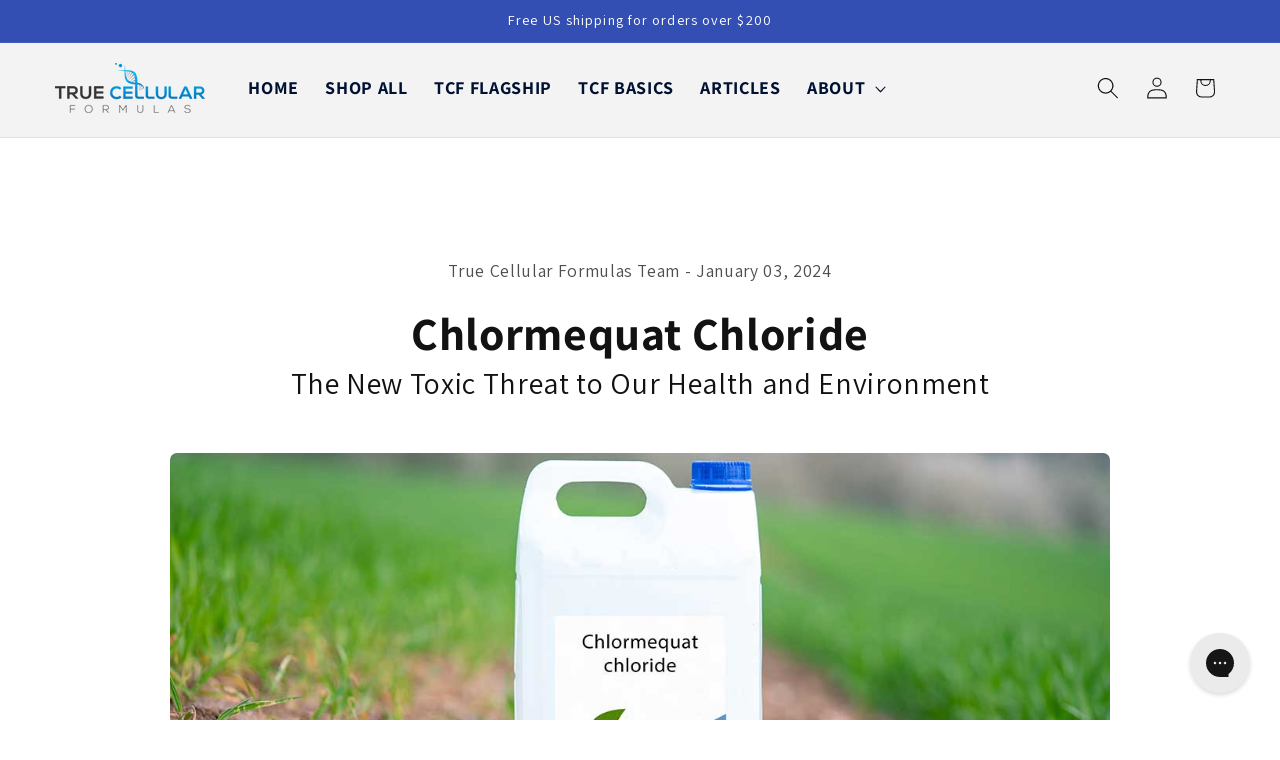

--- FILE ---
content_type: text/plain; charset=utf-8
request_url: https://d-ipv6.mmapiws.com/ant_squire
body_size: 157
content:
truecellularformulas.com;019bcc49-3d79-7784-a134-18c8481b7268:835449e51c14e08cd7a76e90cb207af1d0235572

--- FILE ---
content_type: text/plain; charset=utf-8
request_url: https://d-ipv6.mmapiws.com/ant_squire
body_size: -222
content:
truecellularformulas.com;019bcc49-3d79-7784-a134-18c8481b7268:835449e51c14e08cd7a76e90cb207af1d0235572

--- FILE ---
content_type: application/javascript
request_url: https://us-assets.i.posthog.com/array/phc_EGztEjQEBaxWRCerqdvpBwjZWkydxlrqGaA5SXp1D1B/config.js
body_size: -170
content:
(function() {
  window._POSTHOG_REMOTE_CONFIG = window._POSTHOG_REMOTE_CONFIG || {};
  window._POSTHOG_REMOTE_CONFIG['phc_EGztEjQEBaxWRCerqdvpBwjZWkydxlrqGaA5SXp1D1B'] = {
    config: {"token": "phc_EGztEjQEBaxWRCerqdvpBwjZWkydxlrqGaA5SXp1D1B", "supportedCompression": ["gzip", "gzip-js"], "hasFeatureFlags": false, "captureDeadClicks": false, "capturePerformance": {"network_timing": true, "web_vitals": true, "web_vitals_allowed_metrics": null}, "autocapture_opt_out": false, "autocaptureExceptions": true, "analytics": {"endpoint": "/i/v0/e/"}, "elementsChainAsString": true, "errorTracking": {"autocaptureExceptions": true, "suppressionRules": []}, "logs": {"captureConsoleLogs": false}, "sessionRecording": {"endpoint": "/s/", "consoleLogRecordingEnabled": true, "recorderVersion": "v2", "sampleRate": null, "minimumDurationMilliseconds": null, "linkedFlag": null, "networkPayloadCapture": null, "masking": null, "urlTriggers": [], "urlBlocklist": [], "eventTriggers": [], "triggerMatchType": null, "scriptConfig": {"script": "posthog-recorder"}}, "heatmaps": true, "conversations": false, "surveys": false, "productTours": false, "defaultIdentifiedOnly": true},
    siteApps: []
  }
})();

--- FILE ---
content_type: application/javascript; charset=utf-8
request_url: https://searchanise-ef84.kxcdn.com/preload_data.6x7A4G6s6o.js
body_size: 3357
content:
window.Searchanise.preloadedSuggestions=['body detox','true carbon cleanse','cyto detox','zinc7 includes','vitamin d & k2','vitamin c','vitamin d','true cellular detox program','mag10 multi-system','liver support','magnesium complexes','brain dtx','cytodetox with','magnesium glycinate','true cellular detox','min12 absorb','brain detox','blood sugar support','fastonic molecular hydrogen supplement','carbon cleanse','thyroid support','weight loss','vitamin b','cytodetox powered with','true nac','kidney support','liver detox','systemic formulas','true carbon','vitamin d3 k2','trace minerals','heavy metal detox','cyto d','multi collagen complex types i ii iii','is zinc7','fastonic molecular hydrogen','mct oil','metabolic support','true cellular','cyto defend','g cel','zeolite clinoptilolite','turmeric curcumin complex with bioperine','log in','blood sugar','true cellular detox body','cytodetox dmsa','vitamin e','activated charcoal','amino acids','heavy metals','brain health','collagen complex','ion gut support','with berberburn','zinc7 capsules','b vitamins','mg10x sleep','joint support','zeolite metal detox','focus and memory support','gut detoxifier','vitamin b12','mg10x multi-system','multi supplements','cellular vitality','g cel glutathione','b complex','gut health','mg 10x','liver and kidney support','organic ashwagandha','focus and memory','brain clear','cellular detox','mood support','zinc citrate','vitamin b complex','digestive support','d3 k2','restorative sleep','immune support','turmeric curcumin','vit d','heart health','magnesium malate','magnesium citrate','blood pressure','mushroom complex','cell clear','all products','vitamin k','multi vitamins','d k2','cyto stem surge','gut detox','thyroid complex','cytod k2','bone health','melatonin spray','vitd restore','para herb','alpha lipoic acid','iron supplement','fastonic cellular molecular hydrogen','fulvic acid','vox guard','tru nac','molecular hydrogen','vitamin a','min 12 absorb','bio toxin binder','detox bundle','hormone health','truecarboncleanse formula','l liver','cyto detox program','true colon release','l theanine','vitamin d with k2','system magnesium','thyroid hormone','multi vitamin','cytodetox liposomal','zinc and copper','vitamin d3','berberine with','prostate support','n acetyl','colon cleanse','ion gut health','true cellular program','immune formulas','zinc 7 bundle','multi minerals','true bind','hair health','safe products','cytostemsurge cytostemsurge','memory support','for inflammation','hormone support','cyto d k2','cellular formulas','pure form','stronger bones','cell clr','true cellular brain','glutathione and','activated carbon','what’s good for a liver','hair loss','muscle pain','mag 10x','mag10 promo','cellular solutions','ct minerals','cyto brain','l gut','cell renu','how to','gut support','vit d restore','detox plus','bone support','gastrointestinal tract','vitamin d restore','supports digestive','body formulas','cytodetox contains','heavy metal','the best for','hydrogen water','viral proteins','vitamin d3 & k2','cell metabolism','dental health','true and','perfect sleep','opti zinc','healthcare practitioner','detox from','true defense','stem cells','bladder control','vit b12','charcoal zeolite','milk thistle','energy mood','true joints','iron absorption','weight management','men health','prostate cancer','tru vitality','help for','lower inflammation','better bladder','prostate formula','cyto minerals','support cytodefend','human hormone','multi collagen complex','detox antiox','cyto mag','cyto stem','brain fog and','digestive complex','vit d & k','vit e','to take','alpha-lipoic acid','brain fog','drain toxins','gi detox','lions mane','fastonic cellular molecular','muscle recovery','organ complex','thyroid formula','liver cleanse','biotoxin binder','vita d','true cellular health','true cellular zinc','apple fiber—to','turmeric complex','cytostem surge','vitamins and minerals','zinc magnesium','hair skin nails','tcf magnesium malate','advanced support','detox for','cellular molecular hydrogen','collagen peptides','breakthrough binder','red light','organ extract','detoxification support','gut supports','quercetin bromelain','wei detox','b zinc and iron','mag chelate','truecarboncleanse gut detoxifier','cellular cleanse','best thing to boost immune system','on zinc 7','vitamin d k','cyto c','anti-inflammatory response','glucose metabolism','effects zinc 7','body bio','d digest','neuro link','lead in','vocal cords','bladder support','valerian root','perfect immune','clinoptilolite zeolite','toxic product','best bone for','vitamin k2','daily vitamin','a our','bio cell','true cellular basics','true cellular niacinamide','side effects','calcium buildup','glucose support','muscle support','k kidney','fat metabolism','chelated magnesium','cytodetox liposomal zeolite clinoptilolite with fulvates','mct oils','complex with','tru immune boost','cellular health','multi collagen','vitamin b6','molecular hydrogen supplement','vitamin cellular','c vitamins','to use cytodetox','immune stack','sexual health','formulas turmeric','now zinc','zinc chelated','true cellular formula','chondroitin sulfate','braindtx supplies','skin complexion','fasting support','h2 hydrogen','heart healthy','appetite control','vitamin d3 and k2','true cellular formulas','detox program','calcium the blend','gut restore','liposomal zeolite','is true cellular organic','pure body','perfect combination','true cellular detox diet','essential oils','curcumin complex','magnesium l-theanine','multi-system magnesium','digestive functions2','true cellular label','where to','true cellular formulas min12absorb','carboncleanse detox','brittle nails','full magnesium','true detox','brain cellular detox','of cholecalciferol','help with weight loss','cytodetox program','third-party tested','calm af','how to take','k strategic','workout recovery stack','true cellular detox brain','complete k2','auto ship','mag magnesium malate','true cellular formulas zinc7','systemic formula','kl support','with b','memory booster','label on zinc 7','systematic formulas','vit d rest','zinc7 for','corp de','bobs cytodetox','vitamin d 3 with vitamin k','pumpkin seed','magnesium carbohydrate','saw palmetto','and protein','zinc selenium copper','enhanced with','true cellular cleanse','b vitamin','are your hats toxic','cyto d with k','fulvic acids','and shipping','third party test','3-pack cytodetox','focus & memory support','liver support contains','liver support bundle','formulas cytodetox liposomal zeolite clinoptilolite with fulvates','antifungal effects','gluco man','cardio flow','humic acid','true carbon cle','where product made','cal mag absorb','stem cellular','d3 k','cyto immune','vitamin d and','tcf zinc7','true carbon health','day body','for taking cytodetox','detox products','vitamin k2 mk','is this made in','out as','sign out','homeostasis promote','essential vitamins','berberine hcl','of cinnamon','includes biotin','but d k','activated cellular mineral','vit b','cell restore','detox matrix','magnesium th','cellular support','independently tested','specific applications','route protection','route protection 1','for brain','d and k','on products','inflammation response blend','to detox','tcf cyto','cell health','when best take','and bind','ed help','alpha lipoic','magnesium thr','healthy blood pressure','how to detox','magnesium oxide','the detox','truecarboncleanse gut detoxifiers','carbon cleans','gut cellular','calcium from algae','3rd party test','gut supplement','is your toxic','help prevent','can be taken with supplements','green tea extract','true cellular detox formulas','mag rx','cytodetox or','air cleaning','joint pain','true colon cleanse','a detox program','body has','magnesium complex','cellular life','cellular inflammation','vitamin d for','cellular solution','blood support','urinary flow','only vit c','where are','microbiota balance','asleep faster','best for','black pepper','are you on','true cellular detox 1','cayenne pepper','90 day supply','any effects','vit c','detox supplement','glucose control','water-soluble molecular','decreases appetite','flagship products','including breast','potent vitamin','can suppress','true released','liposomal technology','hormone-related cancers','liver and','metal detox','but d','ion gut','does zinc7 have an in it','form natural','brain help','min12absorb supplies 12 essential','tru zymes','amino acid','thiamine vitamin','tru cellular','systemic inflammation','pure magnesium','supporting liver','black products','healthy gastrointestinal','workout recovery','purple berry','immune system','what is the','breast health','can take','strong bones','try uro support','cardiovascular health7','cellular autophagy','true cellular formulas 3','how to sign out','liver clean','take in morning','magnesium unlock','formula water','collagen mb','magnesium l','true zymes','zinc ascorbate','beet flow','dry skin','sign in','brain brain','tap water','can you','immune disease','can use cytodetox','zinc plus','air travelers','cytodetox use','designs for health','weaker bones','are allergic','natural liver function1','true balance','get free','try thy','true grape','bit d','cyto d+k2','supplement for disease','soothe nervous system','gut defender','cravings control','for viral','what is for','by life','urinary health','true cellular for','pure life','toxins and','smoothie recipes','brain mag','heal n soothe','and detox','true cellular cytodetox','blood brain','is your root','detox bio','fasting fasting','cellular defense','can cytodetox be','3rd party tested','essential oil','heart healthcare','improves gut health','in the','tru zyme','enzymes use','pure body extra','anti aging','cyto t','collagen complexion','inflammation test','b active','true joint','boost immunity','digestive detox','formulas truecarboncleanse','herb t','soothing relief','heavy metals in','anti age','broad spectrum','detox heavy mental','muscle cramps','cellular detox program','enzyme systems','d-biotin 100mcg','true defender','immune support bundle','muscle function','fat loss','sage extract','supplement for','true colon','vitamin d k2 kidney and liver','senescent cells','body care','el theanine','k2 d3','cell detox','mag citrate','extremely specialized','our featured formulas','ginkgo biloba','mental health'];

--- FILE ---
content_type: text/javascript
request_url: https://www.inflektionhq.com/scripts/sdk/everflow.js
body_size: 19207
content:
var EF=function(){"use strict";function n(e,t){if(!(e instanceof t))throw new TypeError("Cannot call a class as a function")}function r(e,t){for(var n=0;n<t.length;n++){var r=t[n];r.enumerable=r.enumerable||!1,r.configurable=!0,"value"in r&&(r.writable=!0),Object.defineProperty(e,r.key,r)}}function i(e,t,n){return t&&r(e.prototype,t),n&&r(e,n),e}function t(e){return(t=Object.setPrototypeOf?Object.getPrototypeOf:function(e){return e.__proto__||Object.getPrototypeOf(e)})(e)}function a(e,t){return(a=Object.setPrototypeOf||function(e,t){return e.__proto__=t,e})(e,t)}function o(e,t){return!t||"object"!=typeof t&&"function"!=typeof t?function(e){if(void 0===e)throw new ReferenceError("this hasn't been initialised - super() hasn't been called");return e}(e):t}var s="undefined"!=typeof globalThis?globalThis:"undefined"!=typeof window?window:"undefined"!=typeof global?global:"undefined"!=typeof self?self:{};var e,c=(function(e){var t,n;t=s,n=function(){function l(e,t){e=[e[0]>>>16,65535&e[0],e[1]>>>16,65535&e[1]],t=[t[0]>>>16,65535&t[0],t[1]>>>16,65535&t[1]];var n=[0,0,0,0];return n[3]+=e[3]+t[3],n[2]+=n[3]>>>16,n[3]&=65535,n[2]+=e[2]+t[2],n[1]+=n[2]>>>16,n[2]&=65535,n[1]+=e[1]+t[1],n[0]+=n[1]>>>16,n[1]&=65535,n[0]+=e[0]+t[0],n[0]&=65535,[n[0]<<16|n[1],n[2]<<16|n[3]]}function f(e,t){e=[e[0]>>>16,65535&e[0],e[1]>>>16,65535&e[1]],t=[t[0]>>>16,65535&t[0],t[1]>>>16,65535&t[1]];var n=[0,0,0,0];return n[3]+=e[3]*t[3],n[2]+=n[3]>>>16,n[3]&=65535,n[2]+=e[2]*t[3],n[1]+=n[2]>>>16,n[2]&=65535,n[2]+=e[3]*t[2],n[1]+=n[2]>>>16,n[2]&=65535,n[1]+=e[1]*t[3],n[0]+=n[1]>>>16,n[1]&=65535,n[1]+=e[2]*t[2],n[0]+=n[1]>>>16,n[1]&=65535,n[1]+=e[3]*t[1],n[0]+=n[1]>>>16,n[1]&=65535,n[0]+=e[0]*t[3]+e[1]*t[2]+e[2]*t[1]+e[3]*t[0],n[0]&=65535,[n[0]<<16|n[1],n[2]<<16|n[3]]}function h(e,t){return 32===(t%=64)?[e[1],e[0]]:t<32?[e[0]<<t|e[1]>>>32-t,e[1]<<t|e[0]>>>32-t]:(t-=32,[e[1]<<t|e[0]>>>32-t,e[0]<<t|e[1]>>>32-t])}function p(e,t){return 0===(t%=64)?e:t<32?[e[0]<<t|e[1]>>>32-t,e[1]<<t]:[e[1]<<t-32,0]}function m(e,t){return[e[0]^t[0],e[1]^t[1]]}function g(e){return e=m(e,[0,e[0]>>>1]),e=f(e,[4283543511,3981806797]),e=m(e,[0,e[0]>>>1]),e=f(e,[3301882366,444984403]),e=m(e,[0,e[0]>>>1])}function s(e,t){t=t||0;for(var n=(e=e||"").length%16,r=e.length-n,i=[0,t],a=[0,t],o=[0,0],s=[0,0],c=[2277735313,289559509],u=[1291169091,658871167],d=0;d<r;d+=16)o=[255&e.charCodeAt(d+4)|(255&e.charCodeAt(d+5))<<8|(255&e.charCodeAt(d+6))<<16|(255&e.charCodeAt(d+7))<<24,255&e.charCodeAt(d)|(255&e.charCodeAt(d+1))<<8|(255&e.charCodeAt(d+2))<<16|(255&e.charCodeAt(d+3))<<24],s=[255&e.charCodeAt(d+12)|(255&e.charCodeAt(d+13))<<8|(255&e.charCodeAt(d+14))<<16|(255&e.charCodeAt(d+15))<<24,255&e.charCodeAt(d+8)|(255&e.charCodeAt(d+9))<<8|(255&e.charCodeAt(d+10))<<16|(255&e.charCodeAt(d+11))<<24],o=f(o,c),o=h(o,31),o=f(o,u),i=m(i,o),i=h(i,27),i=l(i,a),i=l(f(i,[0,5]),[0,1390208809]),s=f(s,u),s=h(s,33),s=f(s,c),a=m(a,s),a=h(a,31),a=l(a,i),a=l(f(a,[0,5]),[0,944331445]);switch(o=[0,0],s=[0,0],n){case 15:s=m(s,p([0,e.charCodeAt(d+14)],48));case 14:s=m(s,p([0,e.charCodeAt(d+13)],40));case 13:s=m(s,p([0,e.charCodeAt(d+12)],32));case 12:s=m(s,p([0,e.charCodeAt(d+11)],24));case 11:s=m(s,p([0,e.charCodeAt(d+10)],16));case 10:s=m(s,p([0,e.charCodeAt(d+9)],8));case 9:s=m(s,[0,e.charCodeAt(d+8)]),s=f(s,u),s=h(s,33),s=f(s,c),a=m(a,s);case 8:o=m(o,p([0,e.charCodeAt(d+7)],56));case 7:o=m(o,p([0,e.charCodeAt(d+6)],48));case 6:o=m(o,p([0,e.charCodeAt(d+5)],40));case 5:o=m(o,p([0,e.charCodeAt(d+4)],32));case 4:o=m(o,p([0,e.charCodeAt(d+3)],24));case 3:o=m(o,p([0,e.charCodeAt(d+2)],16));case 2:o=m(o,p([0,e.charCodeAt(d+1)],8));case 1:o=m(o,[0,e.charCodeAt(d)]),o=f(o,c),o=h(o,31),o=f(o,u),i=m(i,o)}return i=m(i,[0,e.length]),a=m(a,[0,e.length]),i=l(i,a),a=l(a,i),i=g(i),a=g(a),i=l(i,a),a=l(a,i),("00000000"+(i[0]>>>0).toString(16)).slice(-8)+("00000000"+(i[1]>>>0).toString(16)).slice(-8)+("00000000"+(a[0]>>>0).toString(16)).slice(-8)+("00000000"+(a[1]>>>0).toString(16)).slice(-8)}function u(e,t){if(Array.prototype.forEach&&e.forEach===Array.prototype.forEach)e.forEach(t);else if(e.length===+e.length)for(var n=0,r=e.length;n<r;n++)t(e[n],n,e);else for(var i in e)e.hasOwnProperty(i)&&t(e[i],i,e)}function c(e,r){var i=[];return null==e?i:Array.prototype.map&&e.map===Array.prototype.map?e.map(r):(u(e,function(e,t,n){i.push(r(e,t,n))}),i)}function r(e){throw new Error("'new Fingerprint()' is deprecated, see https://github.com/Valve/fingerprintjs2#upgrade-guide-from-182-to-200")}var e={preprocessor:null,audio:{timeout:1e3,excludeIOS11:!0},fonts:{swfContainerId:"fingerprintjs2",swfPath:"flash/compiled/FontList.swf",userDefinedFonts:[],extendedJsFonts:!1},screen:{detectScreenOrientation:!0},plugins:{sortPluginsFor:[/palemoon/i],excludeIE:!1},extraComponents:[],excludes:{enumerateDevices:!0,pixelRatio:!0,doNotTrack:!0,fontsFlash:!0},NOT_AVAILABLE:"not available",ERROR:"error",EXCLUDED:"excluded"},n=function(){return navigator.mediaDevices&&navigator.mediaDevices.enumerateDevices},i=function(e){var t=[window.screen.width,window.screen.height];return e.screen.detectScreenOrientation&&t.sort().reverse(),t},a=function(e){if(window.screen.availWidth&&window.screen.availHeight){var t=[window.screen.availHeight,window.screen.availWidth];return e.screen.detectScreenOrientation&&t.sort().reverse(),t}return e.NOT_AVAILABLE},o=function(e){if(null==navigator.plugins)return e.NOT_AVAILABLE;for(var t=[],n=0,r=navigator.plugins.length;n<r;n++)navigator.plugins[n]&&t.push(navigator.plugins[n]);return _(e)&&(t=t.sort(function(e,t){return e.name>t.name?1:e.name<t.name?-1:0})),c(t,function(e){var t=c(e,function(e){return[e.type,e.suffixes]});return[e.name,e.description,t]})},d=function(t){var e=[];if(Object.getOwnPropertyDescriptor&&Object.getOwnPropertyDescriptor(window,"ActiveXObject")||"ActiveXObject"in window){e=c(["AcroPDF.PDF","Adodb.Stream","AgControl.AgControl","DevalVRXCtrl.DevalVRXCtrl.1","MacromediaFlashPaper.MacromediaFlashPaper","Msxml2.DOMDocument","Msxml2.XMLHTTP","PDF.PdfCtrl","QuickTime.QuickTime","QuickTimeCheckObject.QuickTimeCheck.1","RealPlayer","RealPlayer.RealPlayer(tm) ActiveX Control (32-bit)","RealVideo.RealVideo(tm) ActiveX Control (32-bit)","Scripting.Dictionary","SWCtl.SWCtl","Shell.UIHelper","ShockwaveFlash.ShockwaveFlash","Skype.Detection","TDCCtl.TDCCtl","WMPlayer.OCX","rmocx.RealPlayer G2 Control","rmocx.RealPlayer G2 Control.1"],function(e){try{return new window.ActiveXObject(e),e}catch(e){return t.ERROR}})}else e.push(t.NOT_AVAILABLE);return navigator.plugins&&(e=e.concat(o(t))),e},_=function(e){for(var t=!1,n=0,r=e.plugins.sortPluginsFor.length;n<r;n++){var i=e.plugins.sortPluginsFor[n];if(navigator.userAgent.match(i)){t=!0;break}}return t},v=function(t){try{return!!window.sessionStorage}catch(e){return t.ERROR}},y=function(t){try{return!!window.localStorage}catch(e){return t.ERROR}},b=function(t){try{return!!window.indexedDB}catch(e){return t.ERROR}},w=function(e){return navigator.hardwareConcurrency?navigator.hardwareConcurrency:e.NOT_AVAILABLE},T=function(e){return navigator.cpuClass||e.NOT_AVAILABLE},E=function(e){return navigator.platform?navigator.platform:e.NOT_AVAILABLE},S=function(e){return navigator.doNotTrack?navigator.doNotTrack:navigator.msDoNotTrack?navigator.msDoNotTrack:window.doNotTrack?window.doNotTrack:e.NOT_AVAILABLE},t=function(){var t,e=0;void 0!==navigator.maxTouchPoints?e=navigator.maxTouchPoints:void 0!==navigator.msMaxTouchPoints&&(e=navigator.msMaxTouchPoints);try{document.createEvent("TouchEvent"),t=!0}catch(e){t=!1}return[e,t,"ontouchstart"in window]},A=function(e){var t=[],n=document.createElement("canvas");n.width=2e3,n.height=200,n.style.display="inline";var r=n.getContext("2d");return r.rect(0,0,10,10),r.rect(2,2,6,6),t.push("canvas winding:"+(!1===r.isPointInPath(5,5,"evenodd")?"yes":"no")),r.textBaseline="alphabetic",r.fillStyle="#f60",r.fillRect(125,1,62,20),r.fillStyle="#069",e.dontUseFakeFontInCanvas?r.font="11pt Arial":r.font="11pt no-real-font-123",r.fillText("Cwm fjordbank glyphs vext quiz, 😃",2,15),r.fillStyle="rgba(102, 204, 0, 0.2)",r.font="18pt Arial",r.fillText("Cwm fjordbank glyphs vext quiz, 😃",4,45),r.globalCompositeOperation="multiply",r.fillStyle="rgb(255,0,255)",r.beginPath(),r.arc(50,50,50,0,2*Math.PI,!0),r.closePath(),r.fill(),r.fillStyle="rgb(0,255,255)",r.beginPath(),r.arc(100,50,50,0,2*Math.PI,!0),r.closePath(),r.fill(),r.fillStyle="rgb(255,255,0)",r.beginPath(),r.arc(75,100,50,0,2*Math.PI,!0),r.closePath(),r.fill(),r.fillStyle="rgb(255,0,255)",r.arc(75,75,75,0,2*Math.PI,!0),r.arc(75,75,25,0,2*Math.PI,!0),r.fill("evenodd"),n.toDataURL&&t.push("canvas fp:"+n.toDataURL()),t},C=function(){function e(e){return o.clearColor(0,0,0,1),o.enable(o.DEPTH_TEST),o.depthFunc(o.LEQUAL),o.clear(o.COLOR_BUFFER_BIT|o.DEPTH_BUFFER_BIT),"["+e[0]+", "+e[1]+"]"}var o;if(!(o=F()))return null;var s=[],t=o.createBuffer();o.bindBuffer(o.ARRAY_BUFFER,t);var n=new Float32Array([-.2,-.9,0,.4,-.26,0,0,.732134444,0]);o.bufferData(o.ARRAY_BUFFER,n,o.STATIC_DRAW),t.itemSize=3,t.numItems=3;var r=o.createProgram(),i=o.createShader(o.VERTEX_SHADER);o.shaderSource(i,"attribute vec2 attrVertex;varying vec2 varyinTexCoordinate;uniform vec2 uniformOffset;void main(){varyinTexCoordinate=attrVertex+uniformOffset;gl_Position=vec4(attrVertex,0,1);}"),o.compileShader(i);var a=o.createShader(o.FRAGMENT_SHADER);o.shaderSource(a,"precision mediump float;varying vec2 varyinTexCoordinate;void main() {gl_FragColor=vec4(varyinTexCoordinate,0,1);}"),o.compileShader(a),o.attachShader(r,i),o.attachShader(r,a),o.linkProgram(r),o.useProgram(r),r.vertexPosAttrib=o.getAttribLocation(r,"attrVertex"),r.offsetUniform=o.getUniformLocation(r,"uniformOffset"),o.enableVertexAttribArray(r.vertexPosArray),o.vertexAttribPointer(r.vertexPosAttrib,t.itemSize,o.FLOAT,!1,0,0),o.uniform2f(r.offsetUniform,1,1),o.drawArrays(o.TRIANGLE_STRIP,0,t.numItems);try{s.push(o.canvas.toDataURL())}catch(e){}s.push("extensions:"+(o.getSupportedExtensions()||[]).join(";")),s.push("webgl aliased line width range:"+e(o.getParameter(o.ALIASED_LINE_WIDTH_RANGE))),s.push("webgl aliased point size range:"+e(o.getParameter(o.ALIASED_POINT_SIZE_RANGE))),s.push("webgl alpha bits:"+o.getParameter(o.ALPHA_BITS)),s.push("webgl antialiasing:"+(o.getContextAttributes().antialias?"yes":"no")),s.push("webgl blue bits:"+o.getParameter(o.BLUE_BITS)),s.push("webgl depth bits:"+o.getParameter(o.DEPTH_BITS)),s.push("webgl green bits:"+o.getParameter(o.GREEN_BITS)),s.push("webgl max anisotropy:"+function(e){var t=e.getExtension("EXT_texture_filter_anisotropic")||e.getExtension("WEBKIT_EXT_texture_filter_anisotropic")||e.getExtension("MOZ_EXT_texture_filter_anisotropic");if(t){var n=e.getParameter(t.MAX_TEXTURE_MAX_ANISOTROPY_EXT);return 0===n&&(n=2),n}return null}(o)),s.push("webgl max combined texture image units:"+o.getParameter(o.MAX_COMBINED_TEXTURE_IMAGE_UNITS)),s.push("webgl max cube map texture size:"+o.getParameter(o.MAX_CUBE_MAP_TEXTURE_SIZE)),s.push("webgl max fragment uniform vectors:"+o.getParameter(o.MAX_FRAGMENT_UNIFORM_VECTORS)),s.push("webgl max render buffer size:"+o.getParameter(o.MAX_RENDERBUFFER_SIZE)),s.push("webgl max texture image units:"+o.getParameter(o.MAX_TEXTURE_IMAGE_UNITS)),s.push("webgl max texture size:"+o.getParameter(o.MAX_TEXTURE_SIZE)),s.push("webgl max varying vectors:"+o.getParameter(o.MAX_VARYING_VECTORS)),s.push("webgl max vertex attribs:"+o.getParameter(o.MAX_VERTEX_ATTRIBS)),s.push("webgl max vertex texture image units:"+o.getParameter(o.MAX_VERTEX_TEXTURE_IMAGE_UNITS)),s.push("webgl max vertex uniform vectors:"+o.getParameter(o.MAX_VERTEX_UNIFORM_VECTORS)),s.push("webgl max viewport dims:"+e(o.getParameter(o.MAX_VIEWPORT_DIMS))),s.push("webgl red bits:"+o.getParameter(o.RED_BITS)),s.push("webgl renderer:"+o.getParameter(o.RENDERER)),s.push("webgl shading language version:"+o.getParameter(o.SHADING_LANGUAGE_VERSION)),s.push("webgl stencil bits:"+o.getParameter(o.STENCIL_BITS)),s.push("webgl vendor:"+o.getParameter(o.VENDOR)),s.push("webgl version:"+o.getParameter(o.VERSION));try{var c=o.getExtension("WEBGL_debug_renderer_info");c&&(s.push("webgl unmasked vendor:"+o.getParameter(c.UNMASKED_VENDOR_WEBGL)),s.push("webgl unmasked renderer:"+o.getParameter(c.UNMASKED_RENDERER_WEBGL)))}catch(e){}return o.getShaderPrecisionFormat&&u(["FLOAT","INT"],function(a){u(["VERTEX","FRAGMENT"],function(i){u(["HIGH","MEDIUM","LOW"],function(r){u(["precision","rangeMin","rangeMax"],function(e){var t=o.getShaderPrecisionFormat(o[i+"_SHADER"],o[r+"_"+a])[e];"precision"!==e&&(e="precision "+e);var n=["webgl ",i.toLowerCase()," shader ",r.toLowerCase()," ",a.toLowerCase()," ",e,":",t].join("");s.push(n)})})})}),s},P=function(){try{var e=F(),t=e.getExtension("WEBGL_debug_renderer_info");return e.getParameter(t.UNMASKED_VENDOR_WEBGL)+"~"+e.getParameter(t.UNMASKED_RENDERER_WEBGL)}catch(e){return null}},B=function(){var e=document.createElement("div");e.innerHTML="&nbsp;";var t=!(e.className="adsbox");try{document.body.appendChild(e),t=0===document.getElementsByClassName("adsbox")[0].offsetHeight,document.body.removeChild(e)}catch(e){t=!1}return t},D=function(){if(void 0!==navigator.languages)try{if(navigator.languages[0].substr(0,2)!==navigator.language.substr(0,2))return!0}catch(e){return!0}return!1},O=function(){return window.screen.width<window.screen.availWidth||window.screen.height<window.screen.availHeight},x=function(){var e,t=navigator.userAgent.toLowerCase(),n=navigator.oscpu,r=navigator.platform.toLowerCase();if(e=0<=t.indexOf("windows phone")?"Windows Phone":0<=t.indexOf("win")?"Windows":0<=t.indexOf("android")?"Android":0<=t.indexOf("linux")||0<=t.indexOf("cros")?"Linux":0<=t.indexOf("iphone")||0<=t.indexOf("ipad")?"iOS":0<=t.indexOf("mac")?"Mac":"Other",("ontouchstart"in window||0<navigator.maxTouchPoints||0<navigator.msMaxTouchPoints)&&"Windows Phone"!==e&&"Android"!==e&&"iOS"!==e&&"Other"!==e)return!0;if(void 0!==n){if(0<=(n=n.toLowerCase()).indexOf("win")&&"Windows"!==e&&"Windows Phone"!==e)return!0;if(0<=n.indexOf("linux")&&"Linux"!==e&&"Android"!==e)return!0;if(0<=n.indexOf("mac")&&"Mac"!==e&&"iOS"!==e)return!0;if((-1===n.indexOf("win")&&-1===n.indexOf("linux")&&-1===n.indexOf("mac"))!=("Other"===e))return!0}return 0<=r.indexOf("win")&&"Windows"!==e&&"Windows Phone"!==e||((0<=r.indexOf("linux")||0<=r.indexOf("android")||0<=r.indexOf("pike"))&&"Linux"!==e&&"Android"!==e||((0<=r.indexOf("mac")||0<=r.indexOf("ipad")||0<=r.indexOf("ipod")||0<=r.indexOf("iphone"))&&"Mac"!==e&&"iOS"!==e||((r.indexOf("win")<0&&r.indexOf("linux")<0&&r.indexOf("mac")<0&&r.indexOf("iphone")<0&&r.indexOf("ipad")<0)!=("Other"===e)||void 0===navigator.plugins&&"Windows"!==e&&"Windows Phone"!==e)))},k=function(){var e,t=navigator.userAgent.toLowerCase(),n=navigator.productSub;if(("Chrome"===(e=0<=t.indexOf("firefox")?"Firefox":0<=t.indexOf("opera")||0<=t.indexOf("opr")?"Opera":0<=t.indexOf("chrome")?"Chrome":0<=t.indexOf("safari")?"Safari":0<=t.indexOf("trident")?"Internet Explorer":"Other")||"Safari"===e||"Opera"===e)&&"20030107"!==n)return!0;var r,i=eval.toString().length;if(37===i&&"Safari"!==e&&"Firefox"!==e&&"Other"!==e)return!0;if(39===i&&"Internet Explorer"!==e&&"Other"!==e)return!0;if(33===i&&"Chrome"!==e&&"Opera"!==e&&"Other"!==e)return!0;try{throw"a"}catch(e){try{e.toSource(),r=!0}catch(e){r=!1}}return r&&"Firefox"!==e&&"Other"!==e},R=function(){var e=document.createElement("canvas");return!(!e.getContext||!e.getContext("2d"))},L=function(){if(!R())return!1;var e=F();return!!window.WebGLRenderingContext&&!!e},M=function(){return"Microsoft Internet Explorer"===navigator.appName||!("Netscape"!==navigator.appName||!/Trident/.test(navigator.userAgent))},I=function(){return void 0!==window.swfobject},U=function(){return window.swfobject.hasFlashPlayerVersion("9.0.0")},N=function(t,e){var n="___fp_swf_loaded";window[n]=function(e){t(e)};var r,i,a=e.fonts.swfContainerId;(i=document.createElement("div")).setAttribute("id",r.fonts.swfContainerId),document.body.appendChild(i);var o={onReady:n};window.swfobject.embedSWF(e.fonts.swfPath,a,"1","1","9.0.0",!1,o,{allowScriptAccess:"always",menu:"false"},{})},F=function(){var e=document.createElement("canvas"),t=null;try{t=e.getContext("webgl")||e.getContext("experimental-webgl")}catch(e){}return t=t||null},j=[{key:"userAgent",getData:function(e){e(navigator.userAgent)}},{key:"webdriver",getData:function(e,t){e(null==navigator.webdriver?t.NOT_AVAILABLE:navigator.webdriver)}},{key:"language",getData:function(e,t){e(navigator.language||navigator.userLanguage||navigator.browserLanguage||navigator.systemLanguage||t.NOT_AVAILABLE)}},{key:"colorDepth",getData:function(e,t){e(window.screen.colorDepth||t.NOT_AVAILABLE)}},{key:"deviceMemory",getData:function(e,t){e(navigator.deviceMemory||t.NOT_AVAILABLE)}},{key:"pixelRatio",getData:function(e,t){e(window.devicePixelRatio||t.NOT_AVAILABLE)}},{key:"hardwareConcurrency",getData:function(e,t){e(w(t))}},{key:"screenResolution",getData:function(e,t){e(i(t))}},{key:"availableScreenResolution",getData:function(e,t){e(a(t))}},{key:"timezoneOffset",getData:function(e){e((new Date).getTimezoneOffset())}},{key:"timezone",getData:function(e,t){window.Intl&&window.Intl.DateTimeFormat?e((new window.Intl.DateTimeFormat).resolvedOptions().timeZone):e(t.NOT_AVAILABLE)}},{key:"sessionStorage",getData:function(e,t){e(v(t))}},{key:"localStorage",getData:function(e,t){e(y(t))}},{key:"indexedDb",getData:function(e,t){e(b(t))}},{key:"addBehavior",getData:function(e){e(!(!document.body||!document.body.addBehavior))}},{key:"openDatabase",getData:function(e){e(!!window.openDatabase)}},{key:"cpuClass",getData:function(e,t){e(T(t))}},{key:"platform",getData:function(e,t){e(E(t))}},{key:"doNotTrack",getData:function(e,t){e(S(t))}},{key:"plugins",getData:function(e,t){M()?t.plugins.excludeIE?e(t.EXCLUDED):e(d(t)):e(o(t))}},{key:"canvas",getData:function(e,t){R()?e(A(t)):e(t.NOT_AVAILABLE)}},{key:"webgl",getData:function(e,t){L()?e(C()):e(t.NOT_AVAILABLE)}},{key:"webglVendorAndRenderer",getData:function(e){L()?e(P()):e()}},{key:"adBlock",getData:function(e){e(B())}},{key:"hasLiedLanguages",getData:function(e){e(D())}},{key:"hasLiedResolution",getData:function(e){e(O())}},{key:"hasLiedOs",getData:function(e){e(x())}},{key:"hasLiedBrowser",getData:function(e){e(k())}},{key:"touchSupport",getData:function(e){e(t())}},{key:"fonts",getData:function(e,t){var d=["monospace","sans-serif","serif"],l=["Andale Mono","Arial","Arial Black","Arial Hebrew","Arial MT","Arial Narrow","Arial Rounded MT Bold","Arial Unicode MS","Bitstream Vera Sans Mono","Book Antiqua","Bookman Old Style","Calibri","Cambria","Cambria Math","Century","Century Gothic","Century Schoolbook","Comic Sans","Comic Sans MS","Consolas","Courier","Courier New","Geneva","Georgia","Helvetica","Helvetica Neue","Impact","Lucida Bright","Lucida Calligraphy","Lucida Console","Lucida Fax","LUCIDA GRANDE","Lucida Handwriting","Lucida Sans","Lucida Sans Typewriter","Lucida Sans Unicode","Microsoft Sans Serif","Monaco","Monotype Corsiva","MS Gothic","MS Outlook","MS PGothic","MS Reference Sans Serif","MS Sans Serif","MS Serif","MYRIAD","MYRIAD PRO","Palatino","Palatino Linotype","Segoe Print","Segoe Script","Segoe UI","Segoe UI Light","Segoe UI Semibold","Segoe UI Symbol","Tahoma","Times","Times New Roman","Times New Roman PS","Trebuchet MS","Verdana","Wingdings","Wingdings 2","Wingdings 3"];if(t.fonts.extendedJsFonts){l=l.concat(["Abadi MT Condensed Light","Academy Engraved LET","ADOBE CASLON PRO","Adobe Garamond","ADOBE GARAMOND PRO","Agency FB","Aharoni","Albertus Extra Bold","Albertus Medium","Algerian","Amazone BT","American Typewriter","American Typewriter Condensed","AmerType Md BT","Andalus","Angsana New","AngsanaUPC","Antique Olive","Aparajita","Apple Chancery","Apple Color Emoji","Apple SD Gothic Neo","Arabic Typesetting","ARCHER","ARNO PRO","Arrus BT","Aurora Cn BT","AvantGarde Bk BT","AvantGarde Md BT","AVENIR","Ayuthaya","Bandy","Bangla Sangam MN","Bank Gothic","BankGothic Md BT","Baskerville","Baskerville Old Face","Batang","BatangChe","Bauer Bodoni","Bauhaus 93","Bazooka","Bell MT","Bembo","Benguiat Bk BT","Berlin Sans FB","Berlin Sans FB Demi","Bernard MT Condensed","BernhardFashion BT","BernhardMod BT","Big Caslon","BinnerD","Blackadder ITC","BlairMdITC TT","Bodoni 72","Bodoni 72 Oldstyle","Bodoni 72 Smallcaps","Bodoni MT","Bodoni MT Black","Bodoni MT Condensed","Bodoni MT Poster Compressed","Bookshelf Symbol 7","Boulder","Bradley Hand","Bradley Hand ITC","Bremen Bd BT","Britannic Bold","Broadway","Browallia New","BrowalliaUPC","Brush Script MT","Californian FB","Calisto MT","Calligrapher","Candara","CaslonOpnface BT","Castellar","Centaur","Cezanne","CG Omega","CG Times","Chalkboard","Chalkboard SE","Chalkduster","Charlesworth","Charter Bd BT","Charter BT","Chaucer","ChelthmITC Bk BT","Chiller","Clarendon","Clarendon Condensed","CloisterBlack BT","Cochin","Colonna MT","Constantia","Cooper Black","Copperplate","Copperplate Gothic","Copperplate Gothic Bold","Copperplate Gothic Light","CopperplGoth Bd BT","Corbel","Cordia New","CordiaUPC","Cornerstone","Coronet","Cuckoo","Curlz MT","DaunPenh","Dauphin","David","DB LCD Temp","DELICIOUS","Denmark","DFKai-SB","Didot","DilleniaUPC","DIN","DokChampa","Dotum","DotumChe","Ebrima","Edwardian Script ITC","Elephant","English 111 Vivace BT","Engravers MT","EngraversGothic BT","Eras Bold ITC","Eras Demi ITC","Eras Light ITC","Eras Medium ITC","EucrosiaUPC","Euphemia","Euphemia UCAS","EUROSTILE","Exotc350 Bd BT","FangSong","Felix Titling","Fixedsys","FONTIN","Footlight MT Light","Forte","FrankRuehl","Fransiscan","Freefrm721 Blk BT","FreesiaUPC","Freestyle Script","French Script MT","FrnkGothITC Bk BT","Fruitger","FRUTIGER","Futura","Futura Bk BT","Futura Lt BT","Futura Md BT","Futura ZBlk BT","FuturaBlack BT","Gabriola","Galliard BT","Gautami","Geeza Pro","Geometr231 BT","Geometr231 Hv BT","Geometr231 Lt BT","GeoSlab 703 Lt BT","GeoSlab 703 XBd BT","Gigi","Gill Sans","Gill Sans MT","Gill Sans MT Condensed","Gill Sans MT Ext Condensed Bold","Gill Sans Ultra Bold","Gill Sans Ultra Bold Condensed","Gisha","Gloucester MT Extra Condensed","GOTHAM","GOTHAM BOLD","Goudy Old Style","Goudy Stout","GoudyHandtooled BT","GoudyOLSt BT","Gujarati Sangam MN","Gulim","GulimChe","Gungsuh","GungsuhChe","Gurmukhi MN","Haettenschweiler","Harlow Solid Italic","Harrington","Heather","Heiti SC","Heiti TC","HELV","Herald","High Tower Text","Hiragino Kaku Gothic ProN","Hiragino Mincho ProN","Hoefler Text","Humanst 521 Cn BT","Humanst521 BT","Humanst521 Lt BT","Imprint MT Shadow","Incised901 Bd BT","Incised901 BT","Incised901 Lt BT","INCONSOLATA","Informal Roman","Informal011 BT","INTERSTATE","IrisUPC","Iskoola Pota","JasmineUPC","Jazz LET","Jenson","Jester","Jokerman","Juice ITC","Kabel Bk BT","Kabel Ult BT","Kailasa","KaiTi","Kalinga","Kannada Sangam MN","Kartika","Kaufmann Bd BT","Kaufmann BT","Khmer UI","KodchiangUPC","Kokila","Korinna BT","Kristen ITC","Krungthep","Kunstler Script","Lao UI","Latha","Leelawadee","Letter Gothic","Levenim MT","LilyUPC","Lithograph","Lithograph Light","Long Island","Lydian BT","Magneto","Maiandra GD","Malayalam Sangam MN","Malgun Gothic","Mangal","Marigold","Marion","Marker Felt","Market","Marlett","Matisse ITC","Matura MT Script Capitals","Meiryo","Meiryo UI","Microsoft Himalaya","Microsoft JhengHei","Microsoft New Tai Lue","Microsoft PhagsPa","Microsoft Tai Le","Microsoft Uighur","Microsoft YaHei","Microsoft Yi Baiti","MingLiU","MingLiU_HKSCS","MingLiU_HKSCS-ExtB","MingLiU-ExtB","Minion","Minion Pro","Miriam","Miriam Fixed","Mistral","Modern","Modern No. 20","Mona Lisa Solid ITC TT","Mongolian Baiti","MONO","MoolBoran","Mrs Eaves","MS LineDraw","MS Mincho","MS PMincho","MS Reference Specialty","MS UI Gothic","MT Extra","MUSEO","MV Boli","Nadeem","Narkisim","NEVIS","News Gothic","News GothicMT","NewsGoth BT","Niagara Engraved","Niagara Solid","Noteworthy","NSimSun","Nyala","OCR A Extended","Old Century","Old English Text MT","Onyx","Onyx BT","OPTIMA","Oriya Sangam MN","OSAKA","OzHandicraft BT","Palace Script MT","Papyrus","Parchment","Party LET","Pegasus","Perpetua","Perpetua Titling MT","PetitaBold","Pickwick","Plantagenet Cherokee","Playbill","PMingLiU","PMingLiU-ExtB","Poor Richard","Poster","PosterBodoni BT","PRINCETOWN LET","Pristina","PTBarnum BT","Pythagoras","Raavi","Rage Italic","Ravie","Ribbon131 Bd BT","Rockwell","Rockwell Condensed","Rockwell Extra Bold","Rod","Roman","Sakkal Majalla","Santa Fe LET","Savoye LET","Sceptre","Script","Script MT Bold","SCRIPTINA","Serifa","Serifa BT","Serifa Th BT","ShelleyVolante BT","Sherwood","Shonar Bangla","Showcard Gothic","Shruti","Signboard","SILKSCREEN","SimHei","Simplified Arabic","Simplified Arabic Fixed","SimSun","SimSun-ExtB","Sinhala Sangam MN","Sketch Rockwell","Skia","Small Fonts","Snap ITC","Snell Roundhand","Socket","Souvenir Lt BT","Staccato222 BT","Steamer","Stencil","Storybook","Styllo","Subway","Swis721 BlkEx BT","Swiss911 XCm BT","Sylfaen","Synchro LET","System","Tamil Sangam MN","Technical","Teletype","Telugu Sangam MN","Tempus Sans ITC","Terminal","Thonburi","Traditional Arabic","Trajan","TRAJAN PRO","Tristan","Tubular","Tunga","Tw Cen MT","Tw Cen MT Condensed","Tw Cen MT Condensed Extra Bold","TypoUpright BT","Unicorn","Univers","Univers CE 55 Medium","Univers Condensed","Utsaah","Vagabond","Vani","Vijaya","Viner Hand ITC","VisualUI","Vivaldi","Vladimir Script","Vrinda","Westminster","WHITNEY","Wide Latin","ZapfEllipt BT","ZapfHumnst BT","ZapfHumnst Dm BT","Zapfino","Zurich BlkEx BT","Zurich Ex BT","ZWAdobeF"])}l=(l=l.concat(t.fonts.userDefinedFonts)).filter(function(e,t){return l.indexOf(e)===t});function f(){var e=document.createElement("span");return e.style.position="absolute",e.style.left="-9999px",e.style.fontSize="72px",e.style.fontStyle="normal",e.style.fontWeight="normal",e.style.letterSpacing="normal",e.style.lineBreak="auto",e.style.lineHeight="normal",e.style.textTransform="none",e.style.textAlign="left",e.style.textDecoration="none",e.style.textShadow="none",e.style.whiteSpace="normal",e.style.wordBreak="normal",e.style.wordSpacing="normal",e.innerHTML="mmmmmmmmmmlli",e}function n(e){for(var t=!1,n=0;n<d.length;n++)if(t=e[n].offsetWidth!==a[d[n]]||e[n].offsetHeight!==o[d[n]])return t;return t}var r=document.getElementsByTagName("body")[0],i=document.createElement("div"),h=document.createElement("div"),a={},o={},s=function(){for(var e=[],t=0,n=d.length;t<n;t++){var r=f();r.style.fontFamily=d[t],i.appendChild(r),e.push(r)}return e}();r.appendChild(i);for(var c=0,u=d.length;c<u;c++)a[d[c]]=s[c].offsetWidth,o[d[c]]=s[c].offsetHeight;var p=function(){for(var e,t,n,r={},i=0,a=l.length;i<a;i++){for(var o=[],s=0,c=d.length;s<c;s++){var u=(e=l[i],t=d[s],n=void 0,(n=f()).style.fontFamily="'"+e+"',"+t,n);h.appendChild(u),o.push(u)}r[l[i]]=o}return r}();r.appendChild(h);for(var m=[],g=0,_=l.length;g<_;g++)n(p[l[g]])&&m.push(l[g]);r.removeChild(h),r.removeChild(i),e(m)},pauseBefore:!0},{key:"fontsFlash",getData:function(t,e){return I()?U()?e.fonts.swfPath?void N(function(e){t(e)},e):t("missing options.fonts.swfPath"):t("flash not installed"):t("swf object not loaded")},pauseBefore:!0},{key:"audio",getData:function(n,e){var t=e.audio;if(t.excludeIOS11&&navigator.userAgent.match(/OS 11.+Version\/11.+Safari/))return n(e.EXCLUDED);var r=window.OfflineAudioContext||window.webkitOfflineAudioContext;if(null==r)return n(e.NOT_AVAILABLE);var i=new r(1,44100,44100),a=i.createOscillator();a.type="triangle",a.frequency.setValueAtTime(1e4,i.currentTime);var o=i.createDynamicsCompressor();u([["threshold",-50],["knee",40],["ratio",12],["reduction",-20],["attack",0],["release",.25]],function(e){void 0!==o[e[0]]&&"function"==typeof o[e[0]].setValueAtTime&&o[e[0]].setValueAtTime(e[1],i.currentTime)}),a.connect(o),o.connect(i.destination),a.start(0),i.startRendering();var s=setTimeout(function(){return console.warn('Audio fingerprint timed out. Please report bug at https://github.com/Valve/fingerprintjs2 with your user agent: "'+navigator.userAgent+'".'),i.oncomplete=function(){},i=null,n("audioTimeout")},t.timeout);i.oncomplete=function(e){var t;try{clearTimeout(s),t=e.renderedBuffer.getChannelData(0).slice(4500,5e3).reduce(function(e,t){return e+Math.abs(t)},0).toString(),a.disconnect(),o.disconnect()}catch(e){return void n(e)}n(t)}}},{key:"enumerateDevices",getData:function(t,e){if(!n())return t(e.NOT_AVAILABLE);navigator.mediaDevices.enumerateDevices().then(function(e){t(e.map(function(e){return"id="+e.deviceId+";gid="+e.groupId+";"+e.kind+";"+e.label}))}).catch(function(e){t(e)})}}];return r.get=function(n,r){(function(e,t){if(null==t)return;var n,r;for(r in t)null==(n=t[r])||Object.prototype.hasOwnProperty.call(e,r)||(e[r]=n)})(n=r?n||{}:(r=n,{}),e),n.components=n.extraComponents.concat(j);var i={data:[],addPreprocessedComponent:function(e,t){"function"==typeof n.preprocessor&&(t=n.preprocessor(e,t)),i.data.push({key:e,value:t})}},a=-1,o=function(e){if((a+=1)>=n.components.length)r(i.data);else{var t=n.components[a];if(n.excludes[t.key])o(!1);else{if(!e&&t.pauseBefore)return--a,void setTimeout(function(){o(!0)},1);try{t.getData(function(e){i.addPreprocessedComponent(t.key,e),o(!1)},n)}catch(e){i.addPreprocessedComponent(t.key,String(e)),o(!1)}}}};o(!1)},r.getPromise=function(n){return new Promise(function(e,t){r.get(n,e)})},r.getV18=function(a,o){return null==o&&(o=a,a={}),r.get(a,function(e){for(var t=[],n=0;n<e.length;n++){var r=e[n];if(r.value===(a.NOT_AVAILABLE||"not available"))t.push({key:r.key,value:"unknown"});else if("plugins"===r.key)t.push({key:"plugins",value:c(r.value,function(e){var t=c(e[2],function(e){return e.join?e.join("~"):e}).join(",");return[e[0],e[1],t].join("::")})});else if(-1!==["canvas","webgl"].indexOf(r.key))t.push({key:r.key,value:r.value.join("~")});else if(-1!==["sessionStorage","localStorage","indexedDb","addBehavior","openDatabase"].indexOf(r.key)){if(!r.value)continue;t.push({key:r.key,value:1})}else r.value?t.push(r.value.join?{key:r.key,value:r.value.join(";")}:r):t.push({key:r.key,value:r.value})}var i=s(c(t,function(e){return e.value}).join("~~~"),31);o(i,t)})},r.x64hash128=s,r.VERSION="2.1.0",r},e.exports?e.exports=n():t.exports?t.exports=n():t.Fingerprint2=n()}(e={exports:{}}),e.exports),u="undefined"!=typeof globalThis&&globalThis||"undefined"!=typeof self&&self||void 0!==u&&u,d="URLSearchParams"in u,l="Symbol"in u&&"iterator"in Symbol,f="FileReader"in u&&"Blob"in u&&function(){try{return new Blob,!0}catch(e){return!1}}(),h="FormData"in u,p="ArrayBuffer"in u;if(p)var m=["[object Int8Array]","[object Uint8Array]","[object Uint8ClampedArray]","[object Int16Array]","[object Uint16Array]","[object Int32Array]","[object Uint32Array]","[object Float32Array]","[object Float64Array]"],g=ArrayBuffer.isView||function(e){return e&&-1<m.indexOf(Object.prototype.toString.call(e))};function _(e){if("string"!=typeof e&&(e=String(e)),/[^a-z0-9\-#$%&'*+.^_`|~!]/i.test(e)||""===e)throw new TypeError('Invalid character in header field name: "'+e+'"');return e.toLowerCase()}function v(e){return"string"!=typeof e&&(e=String(e)),e}function y(t){var e={next:function(){var e=t.shift();return{done:void 0===e,value:e}}};return l&&(e[Symbol.iterator]=function(){return e}),e}function b(t){this.map={},t instanceof b?t.forEach(function(e,t){this.append(t,e)},this):Array.isArray(t)?t.forEach(function(e){this.append(e[0],e[1])},this):t&&Object.getOwnPropertyNames(t).forEach(function(e){this.append(e,t[e])},this)}function w(e){if(e.bodyUsed)return Promise.reject(new TypeError("Already read"));e.bodyUsed=!0}function T(n){return new Promise(function(e,t){n.onload=function(){e(n.result)},n.onerror=function(){t(n.error)}})}function E(e){var t=new FileReader,n=T(t);return t.readAsArrayBuffer(e),n}function S(e){if(e.slice)return e.slice(0);var t=new Uint8Array(e.byteLength);return t.set(new Uint8Array(e)),t.buffer}function A(){return this.bodyUsed=!1,this._initBody=function(e){var t;this.bodyUsed=this.bodyUsed,(this._bodyInit=e)?"string"==typeof e?this._bodyText=e:f&&Blob.prototype.isPrototypeOf(e)?this._bodyBlob=e:h&&FormData.prototype.isPrototypeOf(e)?this._bodyFormData=e:d&&URLSearchParams.prototype.isPrototypeOf(e)?this._bodyText=e.toString():p&&f&&((t=e)&&DataView.prototype.isPrototypeOf(t))?(this._bodyArrayBuffer=S(e.buffer),this._bodyInit=new Blob([this._bodyArrayBuffer])):p&&(ArrayBuffer.prototype.isPrototypeOf(e)||g(e))?this._bodyArrayBuffer=S(e):this._bodyText=e=Object.prototype.toString.call(e):this._bodyText="",this.headers.get("content-type")||("string"==typeof e?this.headers.set("content-type","text/plain;charset=UTF-8"):this._bodyBlob&&this._bodyBlob.type?this.headers.set("content-type",this._bodyBlob.type):d&&URLSearchParams.prototype.isPrototypeOf(e)&&this.headers.set("content-type","application/x-www-form-urlencoded;charset=UTF-8"))},f&&(this.blob=function(){var e=w(this);if(e)return e;if(this._bodyBlob)return Promise.resolve(this._bodyBlob);if(this._bodyArrayBuffer)return Promise.resolve(new Blob([this._bodyArrayBuffer]));if(this._bodyFormData)throw new Error("could not read FormData body as blob");return Promise.resolve(new Blob([this._bodyText]))},this.arrayBuffer=function(){if(this._bodyArrayBuffer){var e=w(this);return e?e:ArrayBuffer.isView(this._bodyArrayBuffer)?Promise.resolve(this._bodyArrayBuffer.buffer.slice(this._bodyArrayBuffer.byteOffset,this._bodyArrayBuffer.byteOffset+this._bodyArrayBuffer.byteLength)):Promise.resolve(this._bodyArrayBuffer)}return this.blob().then(E)}),this.text=function(){var e,t,n,r=w(this);if(r)return r;if(this._bodyBlob)return e=this._bodyBlob,t=new FileReader,n=T(t),t.readAsText(e),n;if(this._bodyArrayBuffer)return Promise.resolve(function(e){for(var t=new Uint8Array(e),n=new Array(t.length),r=0;r<t.length;r++)n[r]=String.fromCharCode(t[r]);return n.join("")}(this._bodyArrayBuffer));if(this._bodyFormData)throw new Error("could not read FormData body as text");return Promise.resolve(this._bodyText)},h&&(this.formData=function(){return this.text().then(B)}),this.json=function(){return this.text().then(JSON.parse)},this}b.prototype.append=function(e,t){e=_(e),t=v(t);var n=this.map[e];this.map[e]=n?n+", "+t:t},b.prototype.delete=function(e){delete this.map[_(e)]},b.prototype.get=function(e){return e=_(e),this.has(e)?this.map[e]:null},b.prototype.has=function(e){return this.map.hasOwnProperty(_(e))},b.prototype.set=function(e,t){this.map[_(e)]=v(t)},b.prototype.forEach=function(e,t){for(var n in this.map)this.map.hasOwnProperty(n)&&e.call(t,this.map[n],n,this)},b.prototype.keys=function(){var n=[];return this.forEach(function(e,t){n.push(t)}),y(n)},b.prototype.values=function(){var t=[];return this.forEach(function(e){t.push(e)}),y(t)},b.prototype.entries=function(){var n=[];return this.forEach(function(e,t){n.push([t,e])}),y(n)},l&&(b.prototype[Symbol.iterator]=b.prototype.entries);var C=["DELETE","GET","HEAD","OPTIONS","POST","PUT"];function P(e,t){if(!(this instanceof P))throw new TypeError('Please use the "new" operator, this DOM object constructor cannot be called as a function.');var n,r,i=(t=t||{}).body;if(e instanceof P){if(e.bodyUsed)throw new TypeError("Already read");this.url=e.url,this.credentials=e.credentials,t.headers||(this.headers=new b(e.headers)),this.method=e.method,this.mode=e.mode,this.signal=e.signal,i||null==e._bodyInit||(i=e._bodyInit,e.bodyUsed=!0)}else this.url=String(e);if(this.credentials=t.credentials||this.credentials||"same-origin",!t.headers&&this.headers||(this.headers=new b(t.headers)),this.method=(n=t.method||this.method||"GET",r=n.toUpperCase(),-1<C.indexOf(r)?r:n),this.mode=t.mode||this.mode||null,this.signal=t.signal||this.signal,this.referrer=null,("GET"===this.method||"HEAD"===this.method)&&i)throw new TypeError("Body not allowed for GET or HEAD requests");if(this._initBody(i),!("GET"!==this.method&&"HEAD"!==this.method||"no-store"!==t.cache&&"no-cache"!==t.cache)){var a=/([?&])_=[^&]*/;if(a.test(this.url))this.url=this.url.replace(a,"$1_="+(new Date).getTime());else{this.url+=(/\?/.test(this.url)?"&":"?")+"_="+(new Date).getTime()}}}function B(e){var i=new FormData;return e.trim().split("&").forEach(function(e){if(e){var t=e.split("="),n=t.shift().replace(/\+/g," "),r=t.join("=").replace(/\+/g," ");i.append(decodeURIComponent(n),decodeURIComponent(r))}}),i}function D(e,t){if(!(this instanceof D))throw new TypeError('Please use the "new" operator, this DOM object constructor cannot be called as a function.');t=t||{},this.type="default",this.status=void 0===t.status?200:t.status,this.ok=200<=this.status&&this.status<300,this.statusText=void 0===t.statusText?"":""+t.statusText,this.headers=new b(t.headers),this.url=t.url||"",this._initBody(e)}P.prototype.clone=function(){return new P(this,{body:this._bodyInit})},A.call(P.prototype),A.call(D.prototype),D.prototype.clone=function(){return new D(this._bodyInit,{status:this.status,statusText:this.statusText,headers:new b(this.headers),url:this.url})},D.error=function(){var e=new D(null,{status:0,statusText:""});return e.type="error",e};var O=[301,302,303,307,308];D.redirect=function(e,t){if(-1===O.indexOf(t))throw new RangeError("Invalid status code");return new D(null,{status:t,headers:{location:e}})};var x=u.DOMException;try{new x}catch(e){(x=function(e,t){this.message=e,this.name=t;var n=Error(e);this.stack=n.stack}).prototype=Object.create(Error.prototype),x.prototype.constructor=x}function k(i,o){return new Promise(function(r,e){var t=new P(i,o);if(t.signal&&t.signal.aborted)return e(new x("Aborted","AbortError"));var a=new XMLHttpRequest;function n(){a.abort()}a.onload=function(){var e,i,t={status:a.status,statusText:a.statusText,headers:(e=a.getAllResponseHeaders()||"",i=new b,e.replace(/\r?\n[\t ]+/g," ").split("\r").map(function(e){return 0===e.indexOf("\n")?e.substr(1,e.length):e}).forEach(function(e){var t=e.split(":"),n=t.shift().trim();if(n){var r=t.join(":").trim();i.append(n,r)}}),i)};t.url="responseURL"in a?a.responseURL:t.headers.get("X-Request-URL");var n="response"in a?a.response:a.responseText;setTimeout(function(){r(new D(n,t))},0)},a.onerror=function(){setTimeout(function(){e(new TypeError("Network request failed"))},0)},a.ontimeout=function(){setTimeout(function(){e(new TypeError("Network request failed"))},0)},a.onabort=function(){setTimeout(function(){e(new x("Aborted","AbortError"))},0)},a.open(t.method,function(t){try{return""===t&&u.location.href?u.location.href:t}catch(e){return t}}(t.url),!0),"include"===t.credentials?a.withCredentials=!0:"omit"===t.credentials&&(a.withCredentials=!1),"responseType"in a&&(f?a.responseType="blob":p&&t.headers.get("Content-Type")&&-1!==t.headers.get("Content-Type").indexOf("application/octet-stream")&&(a.responseType="arraybuffer")),!o||"object"!=typeof o.headers||o.headers instanceof b?t.headers.forEach(function(e,t){a.setRequestHeader(t,e)}):Object.getOwnPropertyNames(o.headers).forEach(function(e){a.setRequestHeader(e,v(o.headers[e]))}),t.signal&&(t.signal.addEventListener("abort",n),a.onreadystatechange=function(){4===a.readyState&&t.signal.removeEventListener("abort",n)}),a.send(void 0===t._bodyInit?null:t._bodyInit)})}function R(t){var n=this.constructor;return this.then(function(e){return n.resolve(t()).then(function(){return e})},function(e){return n.resolve(t()).then(function(){return n.reject(e)})})}function L(n){return new this(function(r,e){if(!n||void 0===n.length)return e(new TypeError(typeof n+" "+n+" is not iterable(cannot read property Symbol(Symbol.iterator))"));var i=Array.prototype.slice.call(n);if(0===i.length)return r([]);var a=i.length;function o(t,e){if(e&&("object"==typeof e||"function"==typeof e)){var n=e.then;if("function"==typeof n)return void n.call(e,function(e){o(t,e)},function(e){i[t]={status:"rejected",reason:e},0==--a&&r(i)})}i[t]={status:"fulfilled",value:e},0==--a&&r(i)}for(var t=0;t<i.length;t++)o(t,i[t])})}k.polyfill=!0,u.fetch||(u.fetch=k,u.Headers=b,u.Request=P,u.Response=D),function(t){function e(t){var e={next:function(){var e=t.shift();return{done:void 0===e,value:e}}};return i&&(e[Symbol.iterator]=function(){return e}),e}function r(e){return encodeURIComponent(e).replace(/%20/g,"+")}function a(e){return decodeURIComponent(String(e).replace(/\+/g," "))}var o,n,i=function(){try{return!!Symbol.iterator}catch(e){return!1}}();!function(){try{var e=t.URLSearchParams;return"a=1"===new e("?a=1").toString()&&"function"==typeof e.prototype.set&&"function"==typeof e.prototype.entries}catch(e){return!1}}()&&((n=(o=function(e){Object.defineProperty(this,"_entries",{writable:!0,value:{}});var t=typeof e;if("undefined"!=t)if("string"==t)""!==e&&this._fromString(e);else if(e instanceof o){var n=this;e.forEach(function(e,t){n.append(t,e)})}else{if(null===e||"object"!=t)throw new TypeError("Unsupported input's type for URLSearchParams");if("[object Array]"===Object.prototype.toString.call(e))for(var r=0;r<e.length;r++){var i=e[r];if("[object Array]"!==Object.prototype.toString.call(i)&&2===i.length)throw new TypeError("Expected [string, any] as entry at index "+r+" of URLSearchParams's input");this.append(i[0],i[1])}else for(var a in e)e.hasOwnProperty(a)&&this.append(a,e[a])}}).prototype).append=function(e,t){e in this._entries?this._entries[e].push(String(t)):this._entries[e]=[String(t)]},n.delete=function(e){delete this._entries[e]},n.get=function(e){return e in this._entries?this._entries[e][0]:null},n.getAll=function(e){return e in this._entries?this._entries[e].slice(0):[]},n.has=function(e){return e in this._entries},n.set=function(e,t){this._entries[e]=[String(t)]},n.forEach=function(e,t){var n;for(var r in this._entries)if(this._entries.hasOwnProperty(r)){n=this._entries[r];for(var i=0;i<n.length;i++)e.call(t,n[i],r,this)}},n.keys=function(){var n=[];return this.forEach(function(e,t){n.push(t)}),e(n)},n.values=function(){var t=[];return this.forEach(function(e){t.push(e)}),e(t)},n.entries=function(){var n=[];return this.forEach(function(e,t){n.push([t,e])}),e(n)},i&&(n[Symbol.iterator]=n.entries),n.toString=function(){var n=[];return this.forEach(function(e,t){n.push(r(t)+"="+r(e))}),n.join("&")},t.URLSearchParams=o);var s=t.URLSearchParams.prototype;"function"!=typeof s.sort&&(s.sort=function(){var n=this,r=[];this.forEach(function(e,t){r.push([t,e]),n._entries||n.delete(t)}),r.sort(function(e,t){return e[0]<t[0]?-1:e[0]>t[0]?1:0}),n._entries&&(n._entries={});for(var e=0;e<r.length;e++)this.append(r[e][0],r[e][1])}),"function"!=typeof s._fromString&&Object.defineProperty(s,"_fromString",{enumerable:!1,configurable:!1,writable:!1,value:function(e){if(this._entries)this._entries={};else{var n=[];this.forEach(function(e,t){n.push(t)});for(var t=0;t<n.length;t++)this.delete(n[t])}var r,i=(e=e.replace(/^\?/,"")).split("&");for(t=0;t<i.length;t++)r=i[t].split("="),this.append(a(r[0]),1<r.length?a(r[1]):"")}})}(void 0!==s?s:"undefined"!=typeof window?window:"undefined"!=typeof self?self:s),function(l){var t,n;function e(e,t){"string"!=typeof e&&(e=String(e)),t&&"string"!=typeof t&&(t=String(t));var n,r=document;if(t&&(void 0===l.location||t!==l.location.href)){t=t.toLowerCase(),(n=(r=document.implementation.createHTMLDocument("")).createElement("base")).href=t,r.head.appendChild(n);try{if(0!==n.href.indexOf(t))throw new Error(n.href)}catch(e){throw new Error("URL unable to set base "+t+" due to "+e)}}var i=r.createElement("a");i.href=e,n&&(r.body.appendChild(i),i.href=i.href);var a=r.createElement("input");if(a.type="url",a.value=e,":"===i.protocol||!/:/.test(i.href)||!a.checkValidity()&&!t)throw new TypeError("Invalid URL");Object.defineProperty(this,"_anchorElement",{value:i});var o=new l.URLSearchParams(this.search),s=!0,c=!0,u=this;["append","delete","set"].forEach(function(e){var t=o[e];o[e]=function(){t.apply(o,arguments),s&&(c=!1,u.search=o.toString(),c=!0)}}),Object.defineProperty(this,"searchParams",{value:o,enumerable:!0});var d=void 0;Object.defineProperty(this,"_updateSearchParams",{enumerable:!1,configurable:!1,writable:!1,value:function(){this.search!==d&&(d=this.search,c&&(s=!1,this.searchParams._fromString(this.search),s=!0))}})}if(!function(){try{var e=new l.URL("b","http://a");return e.pathname="c d","http://a/c%20d"===e.href&&e.searchParams}catch(e){return!1}}()&&(t=l.URL,n=e.prototype,["hash","host","hostname","port","protocol"].forEach(function(e){var t;t=e,Object.defineProperty(n,t,{get:function(){return this._anchorElement[t]},set:function(e){this._anchorElement[t]=e},enumerable:!0})}),Object.defineProperty(n,"search",{get:function(){return this._anchorElement.search},set:function(e){this._anchorElement.search=e,this._updateSearchParams()},enumerable:!0}),Object.defineProperties(n,{toString:{get:function(){var e=this;return function(){return e.href}}},href:{get:function(){return this._anchorElement.href.replace(/\?$/,"")},set:function(e){this._anchorElement.href=e,this._updateSearchParams()},enumerable:!0},pathname:{get:function(){return this._anchorElement.pathname.replace(/(^\/?)/,"/")},set:function(e){this._anchorElement.pathname=e},enumerable:!0},origin:{get:function(){var e={"http:":80,"https:":443,"ftp:":21}[this._anchorElement.protocol],t=this._anchorElement.port!=e&&""!==this._anchorElement.port;return this._anchorElement.protocol+"//"+this._anchorElement.hostname+(t?":"+this._anchorElement.port:"")},enumerable:!0},password:{get:function(){return""},set:function(e){},enumerable:!0},username:{get:function(){return""},set:function(e){},enumerable:!0}}),e.createObjectURL=function(e){return t.createObjectURL.apply(t,arguments)},e.revokeObjectURL=function(e){return t.revokeObjectURL.apply(t,arguments)},l.URL=e),void 0!==l.location&&!("origin"in l.location)){var r=function(){return l.location.protocol+"//"+l.location.hostname+(l.location.port?":"+l.location.port:"")};try{Object.defineProperty(l.location,"origin",{get:r,enumerable:!0})}catch(e){setInterval(function(){l.location.origin=r()},100)}}}(void 0!==s?s:"undefined"!=typeof window?window:"undefined"!=typeof self?self:s);var M=setTimeout;function I(e){return Boolean(e&&void 0!==e.length)}function U(){}function N(e){if(!(this instanceof N))throw new TypeError("Promises must be constructed via new");if("function"!=typeof e)throw new TypeError("not a function");this._state=0,this._handled=!1,this._value=void 0,this._deferreds=[],X(e,this)}function F(n,r){for(;3===n._state;)n=n._value;0!==n._state?(n._handled=!0,N._immediateFn(function(){var e=1===n._state?r.onFulfilled:r.onRejected;if(null!==e){var t;try{t=e(n._value)}catch(e){return void G(r.promise,e)}j(r.promise,t)}else(1===n._state?j:G)(r.promise,n._value)})):n._deferreds.push(r)}function j(t,e){try{if(e===t)throw new TypeError("A promise cannot be resolved with itself.");if(e&&("object"==typeof e||"function"==typeof e)){var n=e.then;if(e instanceof N)return t._state=3,t._value=e,void V(t);if("function"==typeof n)return void X((r=n,i=e,function(){r.apply(i,arguments)}),t)}t._state=1,t._value=e,V(t)}catch(e){G(t,e)}var r,i}function G(e,t){e._state=2,e._value=t,V(e)}function V(e){2===e._state&&0===e._deferreds.length&&N._immediateFn(function(){e._handled||N._unhandledRejectionFn(e._value)});for(var t=0,n=e._deferreds.length;t<n;t++)F(e,e._deferreds[t]);e._deferreds=null}function H(e,t,n){this.onFulfilled="function"==typeof e?e:null,this.onRejected="function"==typeof t?t:null,this.promise=n}function X(e,t){var n=!1;try{e(function(e){n||(n=!0,j(t,e))},function(e){n||(n=!0,G(t,e))})}catch(e){if(n)return;n=!0,G(t,e)}}N.prototype.catch=function(e){return this.then(null,e)},N.prototype.then=function(e,t){var n=new this.constructor(U);return F(this,new H(e,t,n)),n},N.prototype.finally=R,N.all=function(t){return new N(function(r,i){if(!I(t))return i(new TypeError("Promise.all accepts an array"));var a=Array.prototype.slice.call(t);if(0===a.length)return r([]);var o=a.length;function s(t,e){try{if(e&&("object"==typeof e||"function"==typeof e)){var n=e.then;if("function"==typeof n)return void n.call(e,function(e){s(t,e)},i)}a[t]=e,0==--o&&r(a)}catch(e){i(e)}}for(var e=0;e<a.length;e++)s(e,a[e])})},N.allSettled=L,N.resolve=function(t){return t&&"object"==typeof t&&t.constructor===N?t:new N(function(e){e(t)})},N.reject=function(n){return new N(function(e,t){t(n)})},N.race=function(i){return new N(function(e,t){if(!I(i))return t(new TypeError("Promise.race accepts an array"));for(var n=0,r=i.length;n<r;n++)N.resolve(i[n]).then(e,t)})},N._immediateFn="function"==typeof setImmediate?function(e){setImmediate(e)}:function(e){M(e,0)},N._unhandledRejectionFn=function(e){"undefined"!=typeof console&&console&&console.warn("Possible Unhandled Promise Rejection:",e)};var W=function(){if("undefined"!=typeof self)return self;if("undefined"!=typeof window)return window;if("undefined"!=typeof global)return global;throw new Error("unable to locate global object")}();"function"!=typeof W.Promise?W.Promise=N:W.Promise.prototype.finally?W.Promise.allSettled||(W.Promise.allSettled=L):W.Promise.prototype.finally=R;var K=function(){function t(e){if(n(this,t),this.constructor===t)throw new TypeError("Can not construct abstract class.");if(this._persist===t.prototype._persist)throw new TypeError("Please implement abstract method _persist.");if(this._fetch===t.prototype._fetch)throw new TypeError("Please implement abstract method _fetch.");this.customParamProvider=e,this._trackingDomain="https://www.inflektionhq.com",this._organicEnabled=!1}return i(t,[{key:"configure",value:function(e){this._isDefined(e.tracking_domain)&&(this._trackingDomain=e.tracking_domain),this._isDefined(e.tld)&&(this._tld=e.tld),this._isDefined(e.organic)&&(this._isDefined(e.organic.offer_id)&&this._isDefined(e.organic.affiliate_id)?(this._organicEnabled=!0,this._organicOptions=Object.assign(this._getDefaultOrganicClickOptions(),e.organic.options||{},{affiliate_id:e.organic.affiliate_id,offer_id:e.organic.offer_id})):console.warn('Unable to setup organic tracking. Missing "organic.offer_id" or "organic.affiliate_id" parameter.'))}},{key:"getAdvertiserTransactionId",value:function(e){var t=this._fetch("ef_tid_c_a_".concat(e));return t=0<(t=t?t.split("|"):[]).length?t[t.length-1]:this._fetch("ef_tid_i_a_".concat(e))}},{key:"getTransactionId",value:function(e){var t=this._fetch("ef_tid_c_o_".concat(e));return t=(t=0<(t=t?t.split("|"):[]).length?t[t.length-1]:this._fetch("ef_tid_i_o_".concat(e)))||this._fetch("ef_tid_".concat(e))}},{key:"impression",value:function(o){var s=this;return o.offer_id||o.coupon_code?!0===o.do_not_track?Promise.resolve(""):new Promise(function(a,e){s._getCustomParams().then(function(e){var t=s._isDefined(o.tracking_domain)?o.tracking_domain:s._trackingDomain,n=new URL("".concat(t,"/sdk/impression")),r=new URLSearchParams(n.search);for(var i in e)e.hasOwnProperty(i)&&r.set(i,e[i]);r.set("oid",o.offer_id),r.set("affid",o.affiliate_id||""),r.set("async","json"),s._isDefined(o.sub1)&&r.set("sub1",o.sub1),s._isDefined(o.sub2)&&r.set("sub2",o.sub2),s._isDefined(o.sub3)&&r.set("sub3",o.sub3),s._isDefined(o.sub4)&&r.set("sub4",o.sub4),s._isDefined(o.sub5)&&r.set("sub5",o.sub5),s._isDefined(o.adv1)&&r.set("adv1",o.adv1),s._isDefined(o.adv2)&&r.set("adv2",o.adv2),s._isDefined(o.adv3)&&r.set("adv3",o.adv3),s._isDefined(o.adv4)&&r.set("adv4",o.adv4),s._isDefined(o.adv5)&&r.set("adv5",o.adv5),s._isDefined(o.source_id)&&r.set("source_id",o.source_id),s._isDefined(o.creative_id)&&r.set("creative_id",o.creative_id),s._isDefined(o.fbclid)?r.set("fbclid",o.fbclid):s._setDefaultFromURL(r,"fbclid"),s._isDefined(o.gclid)?r.set("gclid",o.gclid):s._setDefaultFromURL(r,"gclid"),s._isDefined(o.ttclid)?r.set("ttclid",o.ttclid):s._setDefaultFromURL(r,"ttclid"),s._isDefined(o.sccid)?r.set("sccid",o.sccid):s._setDefaultFromURL(r,"ScCid"),s._isDefined(o.coupon_code)&&r.set("__cc",o.coupon_code||""),s._isDefined(o.parameters)&&Object.keys(o.parameters).forEach(function(e){return r.set(e,o.parameters[e])}),!0===o.disable_fingerprinting&&r.delete("effp"),n.search=r.toString(),fetch(n.toString(),{method:"GET",credentials:"include"}).then(function(e){return e.json()},function(e){console.error(e),a("")}).then(function(e){if(e.transaction_id&&0<e.transaction_id.length){var t=s._fetch("ef_tid_i_o_".concat(e.oid||o.offer_id));s._persist("ef_tid_i_o_".concat(e.oid||o.offer_id),t&&0<t.length?"".concat(t,"|").concat(e.transaction_id):e.transaction_id);var n=s._fetch("ef_tid_i_a_".concat(e.aid));s._persist("ef_tid_i_a_".concat(e.aid),n&&0<n.length?"".concat(n,"|").concat(e.transaction_id):e.transaction_id),a(e.transaction_id)}})})}):(console.warn('Unable to track. Missing "offer_id" parameter.'),Promise.resolve(""))}},{key:"_getDefaultOrganicClickOptions",value:function(){var e="";return this.urlParameter("fbclid")&&(e="Facebook","PAA"===this.urlParameter("fbclid").slice(0,3)&&(e="Instagram")),this.urlParameter("gclid")&&(e="Google"),this.urlParameter("ttclid")&&(e="Tiktok"),this.urlParameter("sccid")&&(e="Snapchat"),(this.urlParameter("MSCLKID")||this.urlParameter("msclkid"))&&(e="Microsoft"),this.urlParameter("OutbrainClickId")&&(e="Outbrain"),this.urlParameter("TCLID")&&(e="Taboola"),{sub1:this.urlParameter("sub1")||e,sub2:this.urlParameter("sub2")||document.referrer,sub3:this.urlParameter("sub3")||"/"+window.location.pathname.split("/")[1],sub4:this.urlParameter("sub4")||window.location.pathname,sub5:this.urlParameter("sub5")||window.location.search,source_id:this.urlParameter("source_id")||"organic",transaction_id:this.urlParameter("_ef_transaction_id"),organic:1}}},{key:"click",value:function(u){var d=this;if(!0===u.do_not_track)return Promise.resolve("");if(!u.offer_id&&!u.transaction_id&&!u.coupon_code){if(!this._organicEnabled||this._fetch("ef_witness"))return console.warn('Unable to track. Missing "offer_id" or "transaction_id" parameter.'),Promise.resolve("");u=this._organicOptions}return new Promise(function(c,e){d._getCustomParams().then(function(e){var t=d._isDefined(u.tracking_domain)?u.tracking_domain:d._trackingDomain,n=new URL("".concat(t,"/sdk/click")),r=new URLSearchParams(n.search);for(var i in e)e.hasOwnProperty(i)&&r.set(i,e[i]);r.set("_ef_transaction_id",u.transaction_id||""),r.set("oid",u.offer_id||""),r.set("affid",u.affiliate_id||""),r.set("__cc",u.coupon_code||""),r.set("async","json"),d._isDefined(u.uid)&&r.set("uid",u.uid),d._isDefined(u.sub1)&&r.set("sub1",u.sub1),d._isDefined(u.sub2)&&r.set("sub2",u.sub2),d._isDefined(u.sub3)&&r.set("sub3",u.sub3),d._isDefined(u.sub4)&&r.set("sub4",u.sub4),d._isDefined(u.sub5)&&r.set("sub5",u.sub5),d._isDefined(u.adv1)&&r.set("adv1",u.adv1),d._isDefined(u.adv2)&&r.set("adv2",u.adv2),d._isDefined(u.adv3)&&r.set("adv3",u.adv3),d._isDefined(u.adv4)&&r.set("adv4",u.adv4),d._isDefined(u.adv5)&&r.set("adv5",u.adv5),d._isDefined(u.source_id)&&r.set("source_id",u.source_id),d._isDefined(u.creative_id)&&r.set("creative_id",u.creative_id),d._isDefined(u.organic)&&r.set("__organic_click",u.organic||""),d._isDefined(u.cost)&&r.set("cost",u.cost),d._isDefined(u.fbclid)?r.set("fbclid",u.fbclid):d._setDefaultFromURL(r,"fbclid"),d._isDefined(u.gclid)?r.set("gclid",u.gclid):d._setDefaultFromURL(r,"gclid"),d._isDefined(u.ttclid)?r.set("ttclid",u.ttclid):d._setDefaultFromURL(r,"ttclid"),d._isDefined(u.sccid)?r.set("sccid",u.sccid):d._setDefaultFromURL(r,"ScCid"),!0===u.disable_fingerprinting&&r.delete("effp");var a=new URLSearchParams(window.location.search);if(a&&r.set("__qp",Array.from(a.keys()).join("|")),r.set("__rf",document.referrer),d._isDefined(u.offer_id)){var o=d._fetch("ef_session_".concat(u.offer_id)),s=Math.floor(100*Math.random());r.set("__efckuq",""!==o?2*s+1:s%2==0?s:s+1)}d._isDefined(u.parameters)&&Object.keys(u.parameters).forEach(function(e){return r.set(e,u.parameters[e])}),n.search=r.toString(),fetch(n.toString(),{method:"GET",credentials:"include"}).then(function(e){return e.json()},function(e){console.error(e),c("")}).then(function(e){if(e.transaction_id&&0<e.transaction_id.length){d._persist("ef_witness","1"),d._persist("ef_affid",u.affiliate_id||""),d._persist("ef_session_".concat(e.oid||u.offer_id),"1",0<e.session_duration?e.session_duration:720);var t=d._fetch("ef_tid_c_o_".concat(e.oid||u.offer_id));d._persist("ef_tid_c_o_".concat(e.oid||u.offer_id),t&&0<t.length?"".concat(t,"|").concat(e.transaction_id):e.transaction_id);var n=d._fetch("ef_tid_c_a_".concat(e.aid));d._persist("ef_tid_c_a_".concat(e.aid),n&&0<n.length?"".concat(n,"|").concat(e.transaction_id):e.transaction_id),c(e.transaction_id)}})})})}},{key:"conversion",value:function(o){var s=this;if(!o.transaction_id)if(this._isDefined(o.offer_id))o.transaction_id=this._fetch("ef_tid_c_o_".concat(o.offer_id)),o.transaction_id||(o.transaction_id=this._fetch("ef_tid_i_o_".concat(o.offer_id))),o.transaction_id||(o.transaction_id=this._fetch("ef_tid_".concat(o.offer_id)));else if(this._isDefined(o.advertiser_id)||this._isDefined(o.aid)){var e=o.advertiser_id||o.aid;o.transaction_id=this._fetch("ef_tid_c_a_".concat(e)),o.transaction_id||(o.transaction_id=this._fetch("ef_tid_i_a_".concat(e))),o.transaction_id||(o.transaction_id=this._fetch("ef_tid_".concat(o.offer_id)))}return o.transaction_id&&332<o.transaction_id.length&&(o.transaction_id=o.transaction_id.substring(0,33)+o.transaction_id.substring(o.transaction_id.length-297,o.transaction_id.length)),new Promise(function(a,e){s._getCustomParams().then(function(e){var t=s._isDefined(o.tracking_domain)?o.tracking_domain:s._trackingDomain,n=new URL("".concat(t,"/sdk/conversion")),r=new URLSearchParams(n.search);for(var i in e)e.hasOwnProperty(i)&&r.set(i,e[i]);r.set("transaction_id",o.transaction_id||""),r.set("event_id",o.event_id||0),s._isDefined(o.offer_id)&&r.set("oid",o.offer_id),s._isDefined(o.affiliate_id)&&r.set("affid",o.affiliate_id),s._isDefined(o.advertiser_id)&&r.set("advid",o.advertiser_id),s._isDefined(o.aid)&&r.set("aid",o.aid),s._isDefined(o.adv_event_id)&&(r.set("adv_event_id",o.adv_event_id),r.delete("event_id")),s._isDefined(o.coupon_code)&&r.set("coupon_code",o.coupon_code),s._isDefined(o.amount)&&r.set("amount",o.amount),s._isDefined(o.adv1)&&r.set("adv1",o.adv1),s._isDefined(o.adv2)&&r.set("adv2",o.adv2),s._isDefined(o.adv3)&&r.set("adv3",o.adv3),s._isDefined(o.adv4)&&r.set("adv4",o.adv4),s._isDefined(o.adv5)&&r.set("adv5",o.adv5),s._isDefined(o.sub1)&&r.set("sub1",o.sub1),s._isDefined(o.sub2)&&r.set("sub2",o.sub2),s._isDefined(o.sub3)&&r.set("sub3",o.sub3),s._isDefined(o.sub4)&&r.set("sub4",o.sub4),s._isDefined(o.sub5)&&r.set("sub5",o.sub5),s._isDefined(o.order_id)&&r.set("order_id",o.order_id),s._isDefined(o.verification_token)&&r.set("verification_token",o.verification_token),s._isDefined(o.email)&&r.set("email",o.email),s._isDefined(o.order)&&r.set("order",JSON.stringify(o.order)),s._isDefined(o.user_id)&&r.set("user_id",o.user_id),!0===o.disable_fingerprinting&&r.delete("effp"),s._isDefined(o.parameters)&&Object.keys(o.parameters).forEach(function(e){return r.set(e,o.parameters[e])}),r.set("event_source_url",window.location.hostname),n.search=r.toString(),fetch(n.toString(),{method:"GET",headers:{Accept:"application/json"},credentials:"include"}).then(function(e){if(200!==e.status)return{conversion_id:"",transaction_id:"",html_pixel:""};var t=e.json();return t.error?{conversion_id:"",transaction_id:"",html_pixel:""}:t}).then(function(e){if(e.html_pixel){var t=document.createElement("iframe");t.width=1,t.height=1,t.frameBorder=0,document.getElementsByTagName("body")[0].appendChild(t),t.contentWindow.document.open(),t.contentWindow.document.write(e.html_pixel),t.contentWindow.document.close()}a({transaction_id:e.transaction_id,conversion_id:e.conversion_id})}).catch(function(e){console.log(e),a({conversion_id:"",transaction_id:"",html_pixel:""})})})})}},{key:"_getCustomParams",value:function(){return Promise.all([this.customParamProvider,this._getClientHints()]).then(function(e){return e.reduce(function(e,t){return Object.assign(e,t)},{})})}},{key:"_getClientHints",value:function(){return window.navigator.userAgentData?navigator.userAgentData.getHighEntropyValues(["platform","platformVersion","model"]).then(function(e){return{sec_ch_ua_platform:e.platform,sec_ch_ua_platform_version:e.platformVersion,sec_ch_ua_model:e.model}}):Promise.resolve({})}},{key:"_fetch",value:function(){throw new TypeError("Do not call abstract method _fetch")}},{key:"_persist",value:function(){throw new TypeError("Do not call abstract method _persist")}},{key:"_isDefined",value:function(e){return void 0!==e&&null!=e}},{key:"_setDefaultFromURL",value:function(e,t){var n=this.urlParameter(t);this._isDefined(n)&&e.set(t,n)}},{key:"urlParameter",value:function(e){return new URL(window.location.href).searchParams.get(e)}}]),t}();return new(function(){function e(){return n(this,e),o(this,t(e).call(this,new Promise(function(e,t){setTimeout(function(){e()},200)}).then(function(){return new Promise(function(t,e){c.get(function(e){t({effp:c.x64hash128(e.map(function(e){return e.value}).join(""),31)})})})})))}return function(e,t){if("function"!=typeof t&&null!==t)throw new TypeError("Super expression must either be null or a function");e.prototype=Object.create(t&&t.prototype,{constructor:{value:e,writable:!0,configurable:!0}}),t&&a(e,t)}(e,K),i(e,[{key:"_fetch",value:function(e){var t=document.cookie.split(";").map(function(e){return e.split("=")}).reduce(function(e,t){try{e[decodeURIComponent(t[0].trim())]=decodeURIComponent(t[1].trim())}catch(e){}return e},{});if(t[e])return t[e].trim();var n=window.localStorage.getItem(e);if(n){var r=JSON.parse(n),i=new Date;if(null==r.expiration||r.expiration>i.getTime())return r.value}return""}},{key:"_persist",value:function(e,t,n){var r=2<arguments.length&&void 0!==n?n:720,i=new Date;r<0&&(r=24),i.setTime(i.getTime()+60*r*60*1e3),1650<t.length&&(t=t.substring(0,33)+t.substring(t.length-1616,t.length)),this._tld?document.cookie="".concat(e,"=").concat(t,";expires=").concat(i.toUTCString(),";path=/;domain=").concat(this._tld):document.cookie="".concat(e,"=").concat(t,";expires=").concat(i.toUTCString(),";path=/");var a={value:t,expiration:i.getTime()};window.localStorage.setItem(e,JSON.stringify(a))}}]),e}())}();
